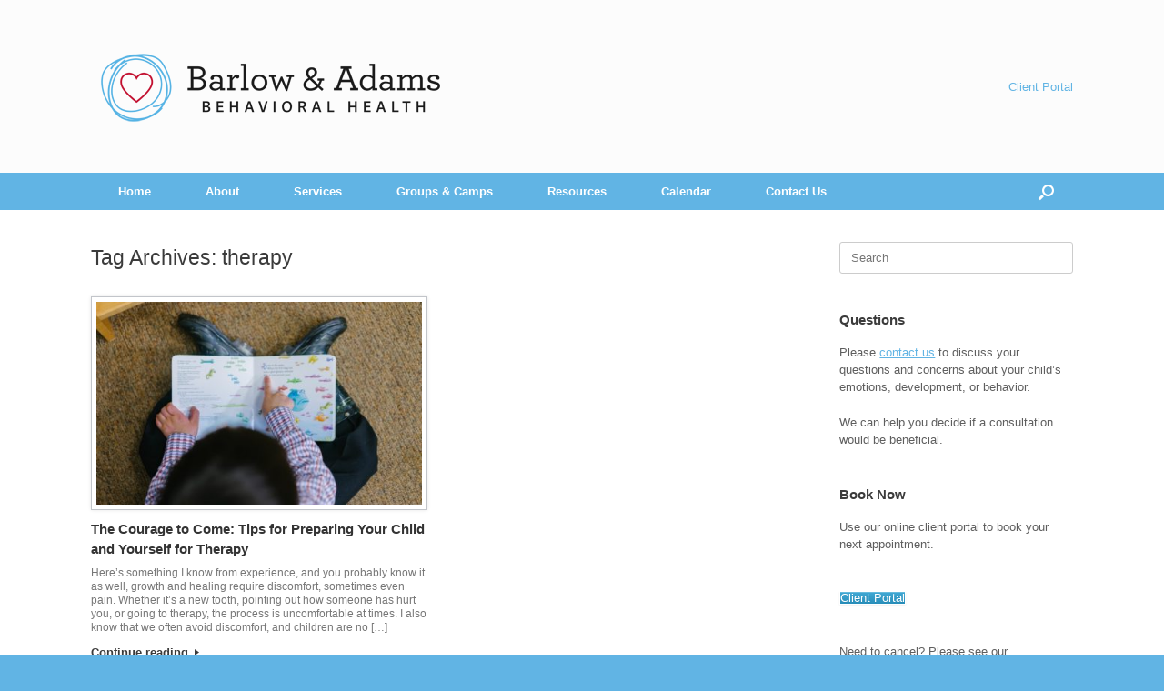

--- FILE ---
content_type: text/css
request_url: https://www.meghanbarlowandassociates.com/wp-content/boost-cache/static/3817a30d95.min.css
body_size: 1409
content:
.widget_circleicon-widget .circle-icon-box p.text{font-size:14px}.so-widget-sow-tabs-default-3c89d1f5bbcb-182 .sow-tabs .sow-tabs-tab-container .sow-tabs-tab .sow-tabs-title{font-size:10pt}.so-widget-sow-tabs-default-3c89d1f5bbcb-182 .sow-tabs .sow-tabs-panel-container .sow-tabs-panel .sow-tabs-panel-content{font-size:10pt}.so-widget-sow-tabs-default-3c89d1f5bbcb-186 .sow-tabs .sow-tabs-tab-container .sow-tabs-tab .sow-tabs-title{font-size:10pt}.entry-content p{font-size:10pt}.entry-content ul li{font-size:10pt}.so-widget-sow-tabs-default-ace9d7b88501-3823 .sow-tabs .sow-tabs-tab-container .sow-tabs-tab:hover{font-size:10pt}.so-widget-sow-tabs-default-ace9d7b88501-3823 .sow-tabs .sow-tabs-panel-container .sow-tabs-panel .sow-tabs-panel-content{font-size:10pt}.so-widget-sow-tabs-default-ace9d7b88501-3823 .sow-tabs .sow-tabs-tab-container .sow-tabs-tab .sow-tabs-title{font-size:10pt}.so-widget-sow-tabs-default-3c89d1f5bbcb-1660 .sow-tabs .sow-tabs-tab-container .sow-tabs-tab .sow-tabs-title{font-size:10pt}.so-widget-sow-tabs-default-3c89d1f5bbcb-1660 .sow-tabs .sow-tabs-panel-container .sow-tabs-panel .sow-tabs-panel-content{font-size:10pt}.so-widget-sow-tabs-default-ace9d7b88501-5480 .sow-tabs .sow-tabs-tab-container .sow-tabs-tab .sow-tabs-title{font-size:10pt}.so-widget-sow-tabs-default-3c89d1f5bbcb-195 .sow-tabs .sow-tabs-tab-container .sow-tabs-tab .sow-tabs-title{font-size:10pt}.entry .entry-content .tribe-common .tribe-tickets__attendee__fields__footer_checkout-button,.entry .entry-content .tribe-common .tribe-tickets__buy,.tribe-common .tribe-tickets__attendee__fields__footer_checkout-button,.tribe-common .tribe-tickets__buy{color:#fff;background:#00B3F6!important}@media (max-width:780px){.so-widget-sow-button-atom-ecbd0877e42b .ow-button-base.ow-button-align-left{text-align:left}.so-widget-sow-button-atom-ecbd0877e42b .ow-button-base.ow-button-align-left.ow-button-align-justify .sowb-button{display:inline-block}}.so-widget-sow-button-atom-ecbd0877e42b .ow-button-base .sowb-button{-webkit-box-shadow:inset 0 1px 0 rgb(255 255 255 / .2),0 1px 2px rgb(0 0 0 / .065);-moz-box-shadow:inset 0 1px 0 rgb(255 255 255 / .2),0 1px 2px rgb(0 0 0 / .065);box-shadow:inset 0 1px 0 rgb(255 255 255 / .2),0 1px 2px rgb(0 0 0 / .065);-ms-box-sizing:border-box;-moz-box-sizing:border-box;-webkit-box-sizing:border-box;box-sizing:border-box;background:#41a9d5;background:-webkit-gradient(linear,left bottom,left top,color-stop(0,#298fba),color-stop(1,#41a9d5));background:-ms-linear-gradient(bottom,#298fba,#41a9d5);background:-moz-linear-gradient(center bottom,#298fba 0%,#41a9d5 100%);background:-o-linear-gradient(#41a9d5,#298fba);filter:progid:DXImageTransform.Microsoft.gradient(startColorstr='#41a9d5',endColorstr='#298fba',GradientType=0);-webkit-border-radius:0;-moz-border-radius:0;border-radius:0;border-color:#2685ad #247fa5 #227598 #247fa5;border:1px solid;color:#ffffff!important;font-size:1em;padding-block:.5em;text-shadow:0 1px 0 rgb(0 0 0 / .05);padding-inline:1em}.so-widget-sow-button-atom-ecbd0877e42b .ow-button-base .sowb-button.ow-button-hover:active,.so-widget-sow-button-atom-ecbd0877e42b .ow-button-base .sowb-button.ow-button-hover:hover{background:#49add7;background:-webkit-gradient(linear,left bottom,left top,color-stop(0,#2b95c2),color-stop(1,#49add7));background:-ms-linear-gradient(bottom,#2b95c2,#49add7);background:-moz-linear-gradient(center bottom,#2b95c2 0%,#49add7 100%);background:-o-linear-gradient(#49add7,#2b95c2);filter:progid:DXImageTransform.Microsoft.gradient(startColorstr='#49add7',endColorstr='#2b95c2',GradientType=0);border-color:#52b1d9 #49add7 #3da7d4 #49add7;color:#ffffff!important}.so-widget-sow-social-media-buttons-flat-63c5bdfd192f .social-media-button-container{zoom:1;text-align:left}.so-widget-sow-social-media-buttons-flat-63c5bdfd192f .social-media-button-container:before{content:'';display:block}.so-widget-sow-social-media-buttons-flat-63c5bdfd192f .social-media-button-container:after{content:'';display:table;clear:both}@media (max-width:780px){.so-widget-sow-social-media-buttons-flat-63c5bdfd192f .social-media-button-container{text-align:left}}.so-widget-sow-social-media-buttons-flat-63c5bdfd192f .sow-social-media-button-facebook-0{color:#ffffff!important;background-color:#3a5795;border:1px solid #3a5795}.so-widget-sow-social-media-buttons-flat-63c5bdfd192f .sow-social-media-button-facebook-0.ow-button-hover:focus,.so-widget-sow-social-media-buttons-flat-63c5bdfd192f .sow-social-media-button-facebook-0.ow-button-hover:hover{color:#ffffff!important}.so-widget-sow-social-media-buttons-flat-63c5bdfd192f .sow-social-media-button-facebook-0:hover{border-bottom:1px solid #3a5795}.so-widget-sow-social-media-buttons-flat-63c5bdfd192f .sow-social-media-button-facebook-0.ow-button-hover:hover{background-color:#3a5795;border-color:#3a5795}.so-widget-sow-social-media-buttons-flat-63c5bdfd192f .sow-social-media-button-pinterest-0{color:#ffffff!important;background-color:#db7c83;border:1px solid #db7c83}.so-widget-sow-social-media-buttons-flat-63c5bdfd192f .sow-social-media-button-pinterest-0.ow-button-hover:focus,.so-widget-sow-social-media-buttons-flat-63c5bdfd192f .sow-social-media-button-pinterest-0.ow-button-hover:hover{color:#ffffff!important}.so-widget-sow-social-media-buttons-flat-63c5bdfd192f .sow-social-media-button-pinterest-0:hover{border-bottom:1px solid #db7c83}.so-widget-sow-social-media-buttons-flat-63c5bdfd192f .sow-social-media-button-pinterest-0.ow-button-hover:hover{background-color:#db7c83;border-color:#db7c83}.so-widget-sow-social-media-buttons-flat-63c5bdfd192f .sow-social-media-button{display:inline-block;font-size:1.33em;line-height:1em;margin:.1em .1em .1em 0;padding:.5em 0;width:2em;text-align:center;vertical-align:middle;-webkit-border-radius:0em;-moz-border-radius:0em;border-radius:0em}.so-widget-sow-social-media-buttons-flat-63c5bdfd192f .sow-social-media-button .sow-icon-fontawesome{display:inline-block;height:1em}/*!
 * Font Awesome Free 6.7.2 by @fontawesome - https://fontawesome.com
 * License - https://fontawesome.com/license/free (Icons: CC BY 4.0, Fonts: SIL OFL 1.1, Code: MIT License)
 */
 @font-face{font-family:'sow-fontawesome-brands';font-style:normal;font-weight:400;font-display:block;src:url(/wp-content/plugins/so-widgets-bundle/icons/fontawesome/webfonts/fa-brands-400.eot);src:url(/wp-content/plugins/so-widgets-bundle/icons/fontawesome/webfonts/fa-brands-400.eot) format("embedded-opentype"),url(/wp-content/plugins/so-widgets-bundle/icons/fontawesome/webfonts/fa-brands-400.woff2) format("woff2"),url(/wp-content/plugins/so-widgets-bundle/icons/fontawesome/webfonts/fa-brands-400.woff) format("woff"),url(/wp-content/plugins/so-widgets-bundle/icons/fontawesome/webfonts/fa-brands-400.ttf) format("truetype"),url(/wp-content/plugins/so-widgets-bundle/icons/fontawesome/webfonts/fa-brands-400.svg) format("svg")}.sow-fab{font-family:'sow-fontawesome-brands';font-style:normal!important;font-weight:normal!important}@font-face{font-family:'sow-fontawesome-free';font-style:normal;font-weight:400;font-display:block;src:url(/wp-content/plugins/so-widgets-bundle/icons/fontawesome/webfonts/fa-regular-400.eot);src:url(/wp-content/plugins/so-widgets-bundle/icons/fontawesome/webfonts/fa-regular-400.eot) format("embedded-opentype"),url(/wp-content/plugins/so-widgets-bundle/icons/fontawesome/webfonts/fa-regular-400.woff2) format("woff2"),url(/wp-content/plugins/so-widgets-bundle/icons/fontawesome/webfonts/fa-regular-400.woff) format("woff"),url(/wp-content/plugins/so-widgets-bundle/icons/fontawesome/webfonts/fa-regular-400.ttf) format("truetype"),url(/wp-content/plugins/so-widgets-bundle/icons/fontawesome/webfonts/fa-regular-400.svg) format("svg")}.sow-far{font-family:'sow-fontawesome-free';font-style:normal!important;font-weight:400!important}@font-face{font-family:'sow-fontawesome-free';font-style:normal;font-weight:900;font-display:block;src:url(/wp-content/plugins/so-widgets-bundle/icons/fontawesome/webfonts/fa-solid-900.eot);src:url(/wp-content/plugins/so-widgets-bundle/icons/fontawesome/webfonts/fa-solid-900.eot) format("embedded-opentype"),url(/wp-content/plugins/so-widgets-bundle/icons/fontawesome/webfonts/fa-solid-900.woff2) format("woff2"),url(/wp-content/plugins/so-widgets-bundle/icons/fontawesome/webfonts/fa-solid-900.woff) format("woff"),url(/wp-content/plugins/so-widgets-bundle/icons/fontawesome/webfonts/fa-solid-900.ttf) format("truetype"),url(/wp-content/plugins/so-widgets-bundle/icons/fontawesome/webfonts/fa-solid-900.svg) format("svg")}.sow-fa,.sow-fas{font-family:'sow-fontawesome-free';font-weight:900!important;font-style:normal!important}.sow-icon-fontawesome{display:inline-block;speak:none;font-variant:normal;text-transform:none;line-height:1;-webkit-font-smoothing:antialiased;-moz-osx-font-smoothing:grayscale}.sow-icon-fontawesome[data-sow-icon]:before{content:attr(data-sow-icon)}